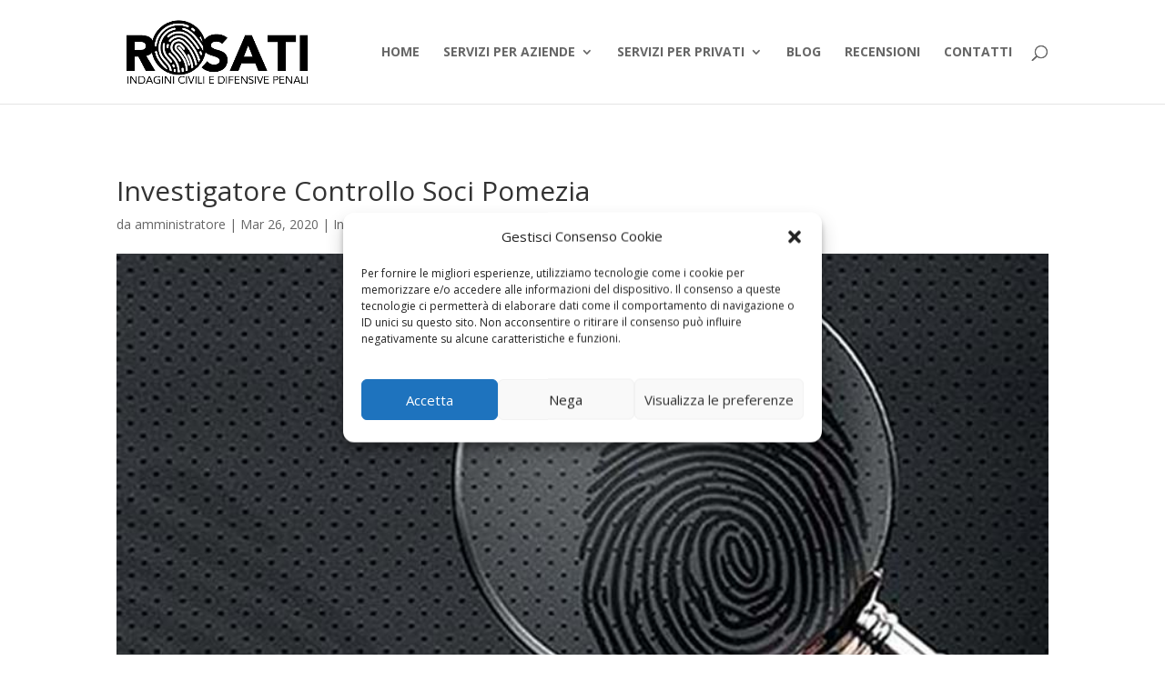

--- FILE ---
content_type: text/html; charset=utf-8
request_url: https://www.google.com/recaptcha/api2/anchor?ar=1&k=6Lf7ceQUAAAAAF8pq0fk8osjtCr9AAGw83Y_U7Ep&co=aHR0cHM6Ly93d3cucm9zYXRpaW52ZXN0aWdhemlvbmkuaXQ6NDQz&hl=it&v=PoyoqOPhxBO7pBk68S4YbpHZ&theme=light&size=normal&anchor-ms=20000&execute-ms=30000&cb=83l9dwsug9s
body_size: 50628
content:
<!DOCTYPE HTML><html dir="ltr" lang="it"><head><meta http-equiv="Content-Type" content="text/html; charset=UTF-8">
<meta http-equiv="X-UA-Compatible" content="IE=edge">
<title>reCAPTCHA</title>
<style type="text/css">
/* cyrillic-ext */
@font-face {
  font-family: 'Roboto';
  font-style: normal;
  font-weight: 400;
  font-stretch: 100%;
  src: url(//fonts.gstatic.com/s/roboto/v48/KFO7CnqEu92Fr1ME7kSn66aGLdTylUAMa3GUBHMdazTgWw.woff2) format('woff2');
  unicode-range: U+0460-052F, U+1C80-1C8A, U+20B4, U+2DE0-2DFF, U+A640-A69F, U+FE2E-FE2F;
}
/* cyrillic */
@font-face {
  font-family: 'Roboto';
  font-style: normal;
  font-weight: 400;
  font-stretch: 100%;
  src: url(//fonts.gstatic.com/s/roboto/v48/KFO7CnqEu92Fr1ME7kSn66aGLdTylUAMa3iUBHMdazTgWw.woff2) format('woff2');
  unicode-range: U+0301, U+0400-045F, U+0490-0491, U+04B0-04B1, U+2116;
}
/* greek-ext */
@font-face {
  font-family: 'Roboto';
  font-style: normal;
  font-weight: 400;
  font-stretch: 100%;
  src: url(//fonts.gstatic.com/s/roboto/v48/KFO7CnqEu92Fr1ME7kSn66aGLdTylUAMa3CUBHMdazTgWw.woff2) format('woff2');
  unicode-range: U+1F00-1FFF;
}
/* greek */
@font-face {
  font-family: 'Roboto';
  font-style: normal;
  font-weight: 400;
  font-stretch: 100%;
  src: url(//fonts.gstatic.com/s/roboto/v48/KFO7CnqEu92Fr1ME7kSn66aGLdTylUAMa3-UBHMdazTgWw.woff2) format('woff2');
  unicode-range: U+0370-0377, U+037A-037F, U+0384-038A, U+038C, U+038E-03A1, U+03A3-03FF;
}
/* math */
@font-face {
  font-family: 'Roboto';
  font-style: normal;
  font-weight: 400;
  font-stretch: 100%;
  src: url(//fonts.gstatic.com/s/roboto/v48/KFO7CnqEu92Fr1ME7kSn66aGLdTylUAMawCUBHMdazTgWw.woff2) format('woff2');
  unicode-range: U+0302-0303, U+0305, U+0307-0308, U+0310, U+0312, U+0315, U+031A, U+0326-0327, U+032C, U+032F-0330, U+0332-0333, U+0338, U+033A, U+0346, U+034D, U+0391-03A1, U+03A3-03A9, U+03B1-03C9, U+03D1, U+03D5-03D6, U+03F0-03F1, U+03F4-03F5, U+2016-2017, U+2034-2038, U+203C, U+2040, U+2043, U+2047, U+2050, U+2057, U+205F, U+2070-2071, U+2074-208E, U+2090-209C, U+20D0-20DC, U+20E1, U+20E5-20EF, U+2100-2112, U+2114-2115, U+2117-2121, U+2123-214F, U+2190, U+2192, U+2194-21AE, U+21B0-21E5, U+21F1-21F2, U+21F4-2211, U+2213-2214, U+2216-22FF, U+2308-230B, U+2310, U+2319, U+231C-2321, U+2336-237A, U+237C, U+2395, U+239B-23B7, U+23D0, U+23DC-23E1, U+2474-2475, U+25AF, U+25B3, U+25B7, U+25BD, U+25C1, U+25CA, U+25CC, U+25FB, U+266D-266F, U+27C0-27FF, U+2900-2AFF, U+2B0E-2B11, U+2B30-2B4C, U+2BFE, U+3030, U+FF5B, U+FF5D, U+1D400-1D7FF, U+1EE00-1EEFF;
}
/* symbols */
@font-face {
  font-family: 'Roboto';
  font-style: normal;
  font-weight: 400;
  font-stretch: 100%;
  src: url(//fonts.gstatic.com/s/roboto/v48/KFO7CnqEu92Fr1ME7kSn66aGLdTylUAMaxKUBHMdazTgWw.woff2) format('woff2');
  unicode-range: U+0001-000C, U+000E-001F, U+007F-009F, U+20DD-20E0, U+20E2-20E4, U+2150-218F, U+2190, U+2192, U+2194-2199, U+21AF, U+21E6-21F0, U+21F3, U+2218-2219, U+2299, U+22C4-22C6, U+2300-243F, U+2440-244A, U+2460-24FF, U+25A0-27BF, U+2800-28FF, U+2921-2922, U+2981, U+29BF, U+29EB, U+2B00-2BFF, U+4DC0-4DFF, U+FFF9-FFFB, U+10140-1018E, U+10190-1019C, U+101A0, U+101D0-101FD, U+102E0-102FB, U+10E60-10E7E, U+1D2C0-1D2D3, U+1D2E0-1D37F, U+1F000-1F0FF, U+1F100-1F1AD, U+1F1E6-1F1FF, U+1F30D-1F30F, U+1F315, U+1F31C, U+1F31E, U+1F320-1F32C, U+1F336, U+1F378, U+1F37D, U+1F382, U+1F393-1F39F, U+1F3A7-1F3A8, U+1F3AC-1F3AF, U+1F3C2, U+1F3C4-1F3C6, U+1F3CA-1F3CE, U+1F3D4-1F3E0, U+1F3ED, U+1F3F1-1F3F3, U+1F3F5-1F3F7, U+1F408, U+1F415, U+1F41F, U+1F426, U+1F43F, U+1F441-1F442, U+1F444, U+1F446-1F449, U+1F44C-1F44E, U+1F453, U+1F46A, U+1F47D, U+1F4A3, U+1F4B0, U+1F4B3, U+1F4B9, U+1F4BB, U+1F4BF, U+1F4C8-1F4CB, U+1F4D6, U+1F4DA, U+1F4DF, U+1F4E3-1F4E6, U+1F4EA-1F4ED, U+1F4F7, U+1F4F9-1F4FB, U+1F4FD-1F4FE, U+1F503, U+1F507-1F50B, U+1F50D, U+1F512-1F513, U+1F53E-1F54A, U+1F54F-1F5FA, U+1F610, U+1F650-1F67F, U+1F687, U+1F68D, U+1F691, U+1F694, U+1F698, U+1F6AD, U+1F6B2, U+1F6B9-1F6BA, U+1F6BC, U+1F6C6-1F6CF, U+1F6D3-1F6D7, U+1F6E0-1F6EA, U+1F6F0-1F6F3, U+1F6F7-1F6FC, U+1F700-1F7FF, U+1F800-1F80B, U+1F810-1F847, U+1F850-1F859, U+1F860-1F887, U+1F890-1F8AD, U+1F8B0-1F8BB, U+1F8C0-1F8C1, U+1F900-1F90B, U+1F93B, U+1F946, U+1F984, U+1F996, U+1F9E9, U+1FA00-1FA6F, U+1FA70-1FA7C, U+1FA80-1FA89, U+1FA8F-1FAC6, U+1FACE-1FADC, U+1FADF-1FAE9, U+1FAF0-1FAF8, U+1FB00-1FBFF;
}
/* vietnamese */
@font-face {
  font-family: 'Roboto';
  font-style: normal;
  font-weight: 400;
  font-stretch: 100%;
  src: url(//fonts.gstatic.com/s/roboto/v48/KFO7CnqEu92Fr1ME7kSn66aGLdTylUAMa3OUBHMdazTgWw.woff2) format('woff2');
  unicode-range: U+0102-0103, U+0110-0111, U+0128-0129, U+0168-0169, U+01A0-01A1, U+01AF-01B0, U+0300-0301, U+0303-0304, U+0308-0309, U+0323, U+0329, U+1EA0-1EF9, U+20AB;
}
/* latin-ext */
@font-face {
  font-family: 'Roboto';
  font-style: normal;
  font-weight: 400;
  font-stretch: 100%;
  src: url(//fonts.gstatic.com/s/roboto/v48/KFO7CnqEu92Fr1ME7kSn66aGLdTylUAMa3KUBHMdazTgWw.woff2) format('woff2');
  unicode-range: U+0100-02BA, U+02BD-02C5, U+02C7-02CC, U+02CE-02D7, U+02DD-02FF, U+0304, U+0308, U+0329, U+1D00-1DBF, U+1E00-1E9F, U+1EF2-1EFF, U+2020, U+20A0-20AB, U+20AD-20C0, U+2113, U+2C60-2C7F, U+A720-A7FF;
}
/* latin */
@font-face {
  font-family: 'Roboto';
  font-style: normal;
  font-weight: 400;
  font-stretch: 100%;
  src: url(//fonts.gstatic.com/s/roboto/v48/KFO7CnqEu92Fr1ME7kSn66aGLdTylUAMa3yUBHMdazQ.woff2) format('woff2');
  unicode-range: U+0000-00FF, U+0131, U+0152-0153, U+02BB-02BC, U+02C6, U+02DA, U+02DC, U+0304, U+0308, U+0329, U+2000-206F, U+20AC, U+2122, U+2191, U+2193, U+2212, U+2215, U+FEFF, U+FFFD;
}
/* cyrillic-ext */
@font-face {
  font-family: 'Roboto';
  font-style: normal;
  font-weight: 500;
  font-stretch: 100%;
  src: url(//fonts.gstatic.com/s/roboto/v48/KFO7CnqEu92Fr1ME7kSn66aGLdTylUAMa3GUBHMdazTgWw.woff2) format('woff2');
  unicode-range: U+0460-052F, U+1C80-1C8A, U+20B4, U+2DE0-2DFF, U+A640-A69F, U+FE2E-FE2F;
}
/* cyrillic */
@font-face {
  font-family: 'Roboto';
  font-style: normal;
  font-weight: 500;
  font-stretch: 100%;
  src: url(//fonts.gstatic.com/s/roboto/v48/KFO7CnqEu92Fr1ME7kSn66aGLdTylUAMa3iUBHMdazTgWw.woff2) format('woff2');
  unicode-range: U+0301, U+0400-045F, U+0490-0491, U+04B0-04B1, U+2116;
}
/* greek-ext */
@font-face {
  font-family: 'Roboto';
  font-style: normal;
  font-weight: 500;
  font-stretch: 100%;
  src: url(//fonts.gstatic.com/s/roboto/v48/KFO7CnqEu92Fr1ME7kSn66aGLdTylUAMa3CUBHMdazTgWw.woff2) format('woff2');
  unicode-range: U+1F00-1FFF;
}
/* greek */
@font-face {
  font-family: 'Roboto';
  font-style: normal;
  font-weight: 500;
  font-stretch: 100%;
  src: url(//fonts.gstatic.com/s/roboto/v48/KFO7CnqEu92Fr1ME7kSn66aGLdTylUAMa3-UBHMdazTgWw.woff2) format('woff2');
  unicode-range: U+0370-0377, U+037A-037F, U+0384-038A, U+038C, U+038E-03A1, U+03A3-03FF;
}
/* math */
@font-face {
  font-family: 'Roboto';
  font-style: normal;
  font-weight: 500;
  font-stretch: 100%;
  src: url(//fonts.gstatic.com/s/roboto/v48/KFO7CnqEu92Fr1ME7kSn66aGLdTylUAMawCUBHMdazTgWw.woff2) format('woff2');
  unicode-range: U+0302-0303, U+0305, U+0307-0308, U+0310, U+0312, U+0315, U+031A, U+0326-0327, U+032C, U+032F-0330, U+0332-0333, U+0338, U+033A, U+0346, U+034D, U+0391-03A1, U+03A3-03A9, U+03B1-03C9, U+03D1, U+03D5-03D6, U+03F0-03F1, U+03F4-03F5, U+2016-2017, U+2034-2038, U+203C, U+2040, U+2043, U+2047, U+2050, U+2057, U+205F, U+2070-2071, U+2074-208E, U+2090-209C, U+20D0-20DC, U+20E1, U+20E5-20EF, U+2100-2112, U+2114-2115, U+2117-2121, U+2123-214F, U+2190, U+2192, U+2194-21AE, U+21B0-21E5, U+21F1-21F2, U+21F4-2211, U+2213-2214, U+2216-22FF, U+2308-230B, U+2310, U+2319, U+231C-2321, U+2336-237A, U+237C, U+2395, U+239B-23B7, U+23D0, U+23DC-23E1, U+2474-2475, U+25AF, U+25B3, U+25B7, U+25BD, U+25C1, U+25CA, U+25CC, U+25FB, U+266D-266F, U+27C0-27FF, U+2900-2AFF, U+2B0E-2B11, U+2B30-2B4C, U+2BFE, U+3030, U+FF5B, U+FF5D, U+1D400-1D7FF, U+1EE00-1EEFF;
}
/* symbols */
@font-face {
  font-family: 'Roboto';
  font-style: normal;
  font-weight: 500;
  font-stretch: 100%;
  src: url(//fonts.gstatic.com/s/roboto/v48/KFO7CnqEu92Fr1ME7kSn66aGLdTylUAMaxKUBHMdazTgWw.woff2) format('woff2');
  unicode-range: U+0001-000C, U+000E-001F, U+007F-009F, U+20DD-20E0, U+20E2-20E4, U+2150-218F, U+2190, U+2192, U+2194-2199, U+21AF, U+21E6-21F0, U+21F3, U+2218-2219, U+2299, U+22C4-22C6, U+2300-243F, U+2440-244A, U+2460-24FF, U+25A0-27BF, U+2800-28FF, U+2921-2922, U+2981, U+29BF, U+29EB, U+2B00-2BFF, U+4DC0-4DFF, U+FFF9-FFFB, U+10140-1018E, U+10190-1019C, U+101A0, U+101D0-101FD, U+102E0-102FB, U+10E60-10E7E, U+1D2C0-1D2D3, U+1D2E0-1D37F, U+1F000-1F0FF, U+1F100-1F1AD, U+1F1E6-1F1FF, U+1F30D-1F30F, U+1F315, U+1F31C, U+1F31E, U+1F320-1F32C, U+1F336, U+1F378, U+1F37D, U+1F382, U+1F393-1F39F, U+1F3A7-1F3A8, U+1F3AC-1F3AF, U+1F3C2, U+1F3C4-1F3C6, U+1F3CA-1F3CE, U+1F3D4-1F3E0, U+1F3ED, U+1F3F1-1F3F3, U+1F3F5-1F3F7, U+1F408, U+1F415, U+1F41F, U+1F426, U+1F43F, U+1F441-1F442, U+1F444, U+1F446-1F449, U+1F44C-1F44E, U+1F453, U+1F46A, U+1F47D, U+1F4A3, U+1F4B0, U+1F4B3, U+1F4B9, U+1F4BB, U+1F4BF, U+1F4C8-1F4CB, U+1F4D6, U+1F4DA, U+1F4DF, U+1F4E3-1F4E6, U+1F4EA-1F4ED, U+1F4F7, U+1F4F9-1F4FB, U+1F4FD-1F4FE, U+1F503, U+1F507-1F50B, U+1F50D, U+1F512-1F513, U+1F53E-1F54A, U+1F54F-1F5FA, U+1F610, U+1F650-1F67F, U+1F687, U+1F68D, U+1F691, U+1F694, U+1F698, U+1F6AD, U+1F6B2, U+1F6B9-1F6BA, U+1F6BC, U+1F6C6-1F6CF, U+1F6D3-1F6D7, U+1F6E0-1F6EA, U+1F6F0-1F6F3, U+1F6F7-1F6FC, U+1F700-1F7FF, U+1F800-1F80B, U+1F810-1F847, U+1F850-1F859, U+1F860-1F887, U+1F890-1F8AD, U+1F8B0-1F8BB, U+1F8C0-1F8C1, U+1F900-1F90B, U+1F93B, U+1F946, U+1F984, U+1F996, U+1F9E9, U+1FA00-1FA6F, U+1FA70-1FA7C, U+1FA80-1FA89, U+1FA8F-1FAC6, U+1FACE-1FADC, U+1FADF-1FAE9, U+1FAF0-1FAF8, U+1FB00-1FBFF;
}
/* vietnamese */
@font-face {
  font-family: 'Roboto';
  font-style: normal;
  font-weight: 500;
  font-stretch: 100%;
  src: url(//fonts.gstatic.com/s/roboto/v48/KFO7CnqEu92Fr1ME7kSn66aGLdTylUAMa3OUBHMdazTgWw.woff2) format('woff2');
  unicode-range: U+0102-0103, U+0110-0111, U+0128-0129, U+0168-0169, U+01A0-01A1, U+01AF-01B0, U+0300-0301, U+0303-0304, U+0308-0309, U+0323, U+0329, U+1EA0-1EF9, U+20AB;
}
/* latin-ext */
@font-face {
  font-family: 'Roboto';
  font-style: normal;
  font-weight: 500;
  font-stretch: 100%;
  src: url(//fonts.gstatic.com/s/roboto/v48/KFO7CnqEu92Fr1ME7kSn66aGLdTylUAMa3KUBHMdazTgWw.woff2) format('woff2');
  unicode-range: U+0100-02BA, U+02BD-02C5, U+02C7-02CC, U+02CE-02D7, U+02DD-02FF, U+0304, U+0308, U+0329, U+1D00-1DBF, U+1E00-1E9F, U+1EF2-1EFF, U+2020, U+20A0-20AB, U+20AD-20C0, U+2113, U+2C60-2C7F, U+A720-A7FF;
}
/* latin */
@font-face {
  font-family: 'Roboto';
  font-style: normal;
  font-weight: 500;
  font-stretch: 100%;
  src: url(//fonts.gstatic.com/s/roboto/v48/KFO7CnqEu92Fr1ME7kSn66aGLdTylUAMa3yUBHMdazQ.woff2) format('woff2');
  unicode-range: U+0000-00FF, U+0131, U+0152-0153, U+02BB-02BC, U+02C6, U+02DA, U+02DC, U+0304, U+0308, U+0329, U+2000-206F, U+20AC, U+2122, U+2191, U+2193, U+2212, U+2215, U+FEFF, U+FFFD;
}
/* cyrillic-ext */
@font-face {
  font-family: 'Roboto';
  font-style: normal;
  font-weight: 900;
  font-stretch: 100%;
  src: url(//fonts.gstatic.com/s/roboto/v48/KFO7CnqEu92Fr1ME7kSn66aGLdTylUAMa3GUBHMdazTgWw.woff2) format('woff2');
  unicode-range: U+0460-052F, U+1C80-1C8A, U+20B4, U+2DE0-2DFF, U+A640-A69F, U+FE2E-FE2F;
}
/* cyrillic */
@font-face {
  font-family: 'Roboto';
  font-style: normal;
  font-weight: 900;
  font-stretch: 100%;
  src: url(//fonts.gstatic.com/s/roboto/v48/KFO7CnqEu92Fr1ME7kSn66aGLdTylUAMa3iUBHMdazTgWw.woff2) format('woff2');
  unicode-range: U+0301, U+0400-045F, U+0490-0491, U+04B0-04B1, U+2116;
}
/* greek-ext */
@font-face {
  font-family: 'Roboto';
  font-style: normal;
  font-weight: 900;
  font-stretch: 100%;
  src: url(//fonts.gstatic.com/s/roboto/v48/KFO7CnqEu92Fr1ME7kSn66aGLdTylUAMa3CUBHMdazTgWw.woff2) format('woff2');
  unicode-range: U+1F00-1FFF;
}
/* greek */
@font-face {
  font-family: 'Roboto';
  font-style: normal;
  font-weight: 900;
  font-stretch: 100%;
  src: url(//fonts.gstatic.com/s/roboto/v48/KFO7CnqEu92Fr1ME7kSn66aGLdTylUAMa3-UBHMdazTgWw.woff2) format('woff2');
  unicode-range: U+0370-0377, U+037A-037F, U+0384-038A, U+038C, U+038E-03A1, U+03A3-03FF;
}
/* math */
@font-face {
  font-family: 'Roboto';
  font-style: normal;
  font-weight: 900;
  font-stretch: 100%;
  src: url(//fonts.gstatic.com/s/roboto/v48/KFO7CnqEu92Fr1ME7kSn66aGLdTylUAMawCUBHMdazTgWw.woff2) format('woff2');
  unicode-range: U+0302-0303, U+0305, U+0307-0308, U+0310, U+0312, U+0315, U+031A, U+0326-0327, U+032C, U+032F-0330, U+0332-0333, U+0338, U+033A, U+0346, U+034D, U+0391-03A1, U+03A3-03A9, U+03B1-03C9, U+03D1, U+03D5-03D6, U+03F0-03F1, U+03F4-03F5, U+2016-2017, U+2034-2038, U+203C, U+2040, U+2043, U+2047, U+2050, U+2057, U+205F, U+2070-2071, U+2074-208E, U+2090-209C, U+20D0-20DC, U+20E1, U+20E5-20EF, U+2100-2112, U+2114-2115, U+2117-2121, U+2123-214F, U+2190, U+2192, U+2194-21AE, U+21B0-21E5, U+21F1-21F2, U+21F4-2211, U+2213-2214, U+2216-22FF, U+2308-230B, U+2310, U+2319, U+231C-2321, U+2336-237A, U+237C, U+2395, U+239B-23B7, U+23D0, U+23DC-23E1, U+2474-2475, U+25AF, U+25B3, U+25B7, U+25BD, U+25C1, U+25CA, U+25CC, U+25FB, U+266D-266F, U+27C0-27FF, U+2900-2AFF, U+2B0E-2B11, U+2B30-2B4C, U+2BFE, U+3030, U+FF5B, U+FF5D, U+1D400-1D7FF, U+1EE00-1EEFF;
}
/* symbols */
@font-face {
  font-family: 'Roboto';
  font-style: normal;
  font-weight: 900;
  font-stretch: 100%;
  src: url(//fonts.gstatic.com/s/roboto/v48/KFO7CnqEu92Fr1ME7kSn66aGLdTylUAMaxKUBHMdazTgWw.woff2) format('woff2');
  unicode-range: U+0001-000C, U+000E-001F, U+007F-009F, U+20DD-20E0, U+20E2-20E4, U+2150-218F, U+2190, U+2192, U+2194-2199, U+21AF, U+21E6-21F0, U+21F3, U+2218-2219, U+2299, U+22C4-22C6, U+2300-243F, U+2440-244A, U+2460-24FF, U+25A0-27BF, U+2800-28FF, U+2921-2922, U+2981, U+29BF, U+29EB, U+2B00-2BFF, U+4DC0-4DFF, U+FFF9-FFFB, U+10140-1018E, U+10190-1019C, U+101A0, U+101D0-101FD, U+102E0-102FB, U+10E60-10E7E, U+1D2C0-1D2D3, U+1D2E0-1D37F, U+1F000-1F0FF, U+1F100-1F1AD, U+1F1E6-1F1FF, U+1F30D-1F30F, U+1F315, U+1F31C, U+1F31E, U+1F320-1F32C, U+1F336, U+1F378, U+1F37D, U+1F382, U+1F393-1F39F, U+1F3A7-1F3A8, U+1F3AC-1F3AF, U+1F3C2, U+1F3C4-1F3C6, U+1F3CA-1F3CE, U+1F3D4-1F3E0, U+1F3ED, U+1F3F1-1F3F3, U+1F3F5-1F3F7, U+1F408, U+1F415, U+1F41F, U+1F426, U+1F43F, U+1F441-1F442, U+1F444, U+1F446-1F449, U+1F44C-1F44E, U+1F453, U+1F46A, U+1F47D, U+1F4A3, U+1F4B0, U+1F4B3, U+1F4B9, U+1F4BB, U+1F4BF, U+1F4C8-1F4CB, U+1F4D6, U+1F4DA, U+1F4DF, U+1F4E3-1F4E6, U+1F4EA-1F4ED, U+1F4F7, U+1F4F9-1F4FB, U+1F4FD-1F4FE, U+1F503, U+1F507-1F50B, U+1F50D, U+1F512-1F513, U+1F53E-1F54A, U+1F54F-1F5FA, U+1F610, U+1F650-1F67F, U+1F687, U+1F68D, U+1F691, U+1F694, U+1F698, U+1F6AD, U+1F6B2, U+1F6B9-1F6BA, U+1F6BC, U+1F6C6-1F6CF, U+1F6D3-1F6D7, U+1F6E0-1F6EA, U+1F6F0-1F6F3, U+1F6F7-1F6FC, U+1F700-1F7FF, U+1F800-1F80B, U+1F810-1F847, U+1F850-1F859, U+1F860-1F887, U+1F890-1F8AD, U+1F8B0-1F8BB, U+1F8C0-1F8C1, U+1F900-1F90B, U+1F93B, U+1F946, U+1F984, U+1F996, U+1F9E9, U+1FA00-1FA6F, U+1FA70-1FA7C, U+1FA80-1FA89, U+1FA8F-1FAC6, U+1FACE-1FADC, U+1FADF-1FAE9, U+1FAF0-1FAF8, U+1FB00-1FBFF;
}
/* vietnamese */
@font-face {
  font-family: 'Roboto';
  font-style: normal;
  font-weight: 900;
  font-stretch: 100%;
  src: url(//fonts.gstatic.com/s/roboto/v48/KFO7CnqEu92Fr1ME7kSn66aGLdTylUAMa3OUBHMdazTgWw.woff2) format('woff2');
  unicode-range: U+0102-0103, U+0110-0111, U+0128-0129, U+0168-0169, U+01A0-01A1, U+01AF-01B0, U+0300-0301, U+0303-0304, U+0308-0309, U+0323, U+0329, U+1EA0-1EF9, U+20AB;
}
/* latin-ext */
@font-face {
  font-family: 'Roboto';
  font-style: normal;
  font-weight: 900;
  font-stretch: 100%;
  src: url(//fonts.gstatic.com/s/roboto/v48/KFO7CnqEu92Fr1ME7kSn66aGLdTylUAMa3KUBHMdazTgWw.woff2) format('woff2');
  unicode-range: U+0100-02BA, U+02BD-02C5, U+02C7-02CC, U+02CE-02D7, U+02DD-02FF, U+0304, U+0308, U+0329, U+1D00-1DBF, U+1E00-1E9F, U+1EF2-1EFF, U+2020, U+20A0-20AB, U+20AD-20C0, U+2113, U+2C60-2C7F, U+A720-A7FF;
}
/* latin */
@font-face {
  font-family: 'Roboto';
  font-style: normal;
  font-weight: 900;
  font-stretch: 100%;
  src: url(//fonts.gstatic.com/s/roboto/v48/KFO7CnqEu92Fr1ME7kSn66aGLdTylUAMa3yUBHMdazQ.woff2) format('woff2');
  unicode-range: U+0000-00FF, U+0131, U+0152-0153, U+02BB-02BC, U+02C6, U+02DA, U+02DC, U+0304, U+0308, U+0329, U+2000-206F, U+20AC, U+2122, U+2191, U+2193, U+2212, U+2215, U+FEFF, U+FFFD;
}

</style>
<link rel="stylesheet" type="text/css" href="https://www.gstatic.com/recaptcha/releases/PoyoqOPhxBO7pBk68S4YbpHZ/styles__ltr.css">
<script nonce="kRMnK4BhHFK4y4yovGS0cw" type="text/javascript">window['__recaptcha_api'] = 'https://www.google.com/recaptcha/api2/';</script>
<script type="text/javascript" src="https://www.gstatic.com/recaptcha/releases/PoyoqOPhxBO7pBk68S4YbpHZ/recaptcha__it.js" nonce="kRMnK4BhHFK4y4yovGS0cw">
      
    </script></head>
<body><div id="rc-anchor-alert" class="rc-anchor-alert"></div>
<input type="hidden" id="recaptcha-token" value="[base64]">
<script type="text/javascript" nonce="kRMnK4BhHFK4y4yovGS0cw">
      recaptcha.anchor.Main.init("[\x22ainput\x22,[\x22bgdata\x22,\x22\x22,\[base64]/[base64]/MjU1Ong/[base64]/[base64]/[base64]/[base64]/[base64]/[base64]/[base64]/[base64]/[base64]/[base64]/[base64]/[base64]/[base64]/[base64]/[base64]\\u003d\x22,\[base64]\\u003d\\u003d\x22,\x22e8K5esOvZ8KHTMOUBQZqJsOYbcOVRE5kw6jCigHCiGnCiAbCsVDDkWlmw6YkBcOCUHEvwp/[base64]/CsU7DkmvDgcOtWRQbVsKJw4Vjw67DslPDuMOAE8Kiah7Dpn7Ds8KCI8OMEVkRw6gjWsOVwp4LMcOlCAEbwpvCncOwwpBDwqYZUX7DrncYwrrDjsKgwoTDpsKNwp5nADPCjcKCN34xwqnDkMKWOxsIIcONwpHCnhrDtcO/RGQiwqfCosKpZsOsb1TCp8O3w4rDj8Kaw4HDjXFYw5NQRTF5w651d2MfGFjDocOAD0bChGHClWzDpMOuOGzCscKLLxPCsFrCplpyCcOxworCn0XDp3UVNETDi03DnsKRwpgTL1ItRsOkTsKswqXCkMOOAibDrwPDvMOGHMOdwrXDuMKyQ0/DvVXDuyRYwonDusOXMMObZBFMVlnCmsKKEcOaDsKzJnvCisK9AMKtYBvDnzjDjMOLNsKhwo1fwqDCuMOVw4DDshwuP2nDvUwnwq3CusKZRcKnwoTDlizCpcKOwpPDp8K5KUjCpcOWLHotw4k5NkbCo8OHw5/DgcOLOX5Vw7wrw67DuUFew7ogakrCsDJ5w4/Dv0HDghHDi8K4XjHDicOPwrjDnsKiw4Y2TxUjw7ELHMOac8OUPmrCpMKzwpDCuMO6MMOvwpE5DcO3wrnCu8K6w41UFcKEZMKZTRXCqMOJwqEuwq5NwpvDj2DClMOcw6PCrBjDocKjwqHDgMKBMsOMT0pCw4zCqQ4oeMKOwo/Dh8K9w5DCssKJcsKFw4HDlsKcM8O7wrjDkcKTwqPDo009G0cnw5XCohPCtHoww6Y0NShXwow/dsOTwoIvwpHDhsKsNcK4FUJGe3PCh8OAMQ9kRMK0wqgSJcOOw43DtHQlfcKAE8ONw7bDqgjDvMOlwolnJcOfw7vDkyRxwqnCnMOAw6IRKw5lUcO0W1/Ct34KwoEDw4TCiHLCoSnDisO9w64lwpvDq0/CosK4w4fCvQrDrsKzSMOew6QjeljChMK7aBQAwrNCw6XCqcO0w4TDkcOdZsKZwrV3PhnDrsOWC8KBScOfe8OQwovCsgfCr8Kxw4LDp3JOHREhw5dmWSzCpsKAD1JBMF9jw4Byw5rCtMOWBCvCusOeOSDDgcOyw6DCqF3CgMKoZMK7WsKowqdswpo1w5/Dvx/ConvCocKiw6drfFVpM8KvwoLDgFLDrMK8HD3DgGsuwpbCgcO9wpYQwrTCksOTwq/DhijDiHofe3/CgT0jEcKHbMOdw6MYacKkVsOjLXo7w73CkcOEfh/CvsKCwqAvdVvDp8Ogw75pwpUjI8OvHcKcLzbCl11EGcKfw6XDrgNiXsOIJsOgw6A9QsOzwrAwMm4Bwo0gAGjClcOaw4RPWSLDhn9CNArDqTwFEsOSwoDDp1UQw63Do8Kiw6UmCcKIw4jDg8OERMOZw5HDphHCijgydsK/wpsFw5hxHMKVwp8pcsKaw4XCklxVGGvCtAQdUF9Ow4jCilPCpsOuw6XDlXpvDcK3eV/CgHPDrCTDpCvDhSfDr8KMw7jDojx7w503fsOpwrnCjEXCq8OlK8Ohw4zDtwANNnLDscOwwp3DpmE2HWvDscKqV8Kew6MwwoXCtcKiGWPCv1bDiCvCu8KewpfDk2dDTsOhI8OoL8K1wqllwrLCn0/Dm8OKw70cKcKXPsKdc8Kbd8KHw6QNw6FUwpwqecOawo/Ds8OWw4lawqLDkMOAw6R+wo87wrx/[base64]/ChEAGP8OLw74+FxsRU38daF8tHsOww59caSXCs1vCry0cBiHCsMO9w4VvYHJuwpElT0ddASZ+wqZaw7YTwpUUwrPDpg7ClRHDqBvCoRLCr0pqCG4DV1nDoDEmEsOtw4/[base64]/[base64]/Dok/DjDo+wopKw5fCvx0KwqPCmcOQw57Di0kQBTV1XcOGW8K0WsOueMKTUzl0wqVqwpQbwrx5M3nDvj4GAcKjBcKdw68ywonCssKIV1fCn2Fyw5k/wrrCtU9ewqFHwqpfHBjDilRZC18Ww7zDnMObCMKPIUjDk8O7wrU6w7TDisKXcsKFwr5/wqURG2g6wrB9LFHCmw3CsA7DslLDh2bDv0o/w5LCnhPDjsOcw5zCoi7CjcOTTAouwqUqw6N7wpnDqsOUCjdhw4Fqw54DKcOLBsOOXsOsWVhgVsK7ESvDksOLc8O1dlt5wrrDncOVw6PDm8KKJEk6w7QDMBbDjkXDrcOSUMOpwoTDu2jDlMKSw5slwqA9woUVwrFiw7XDlipyw4AXWS10woLDjMK/w73CvsKDwrvDnMKHw4c9bE4ZZcK3w5s8aHJUEgxaKwDDu8Kswog/BcK7w5xtUMKZWEHCnB/Ds8KzwpPDknA8w4vCgSJ3HMOIw7fDilwiFcKfQ3LDrMKgw6DDqcK8M8OyesOBw4TCshrDrgVDGDPDj8KTB8Kowq7Cm0LDkcKxw49Fw6bCvkvCoUjDpsO+f8OCw40Le8ORw7DDscOXw44Dwq/[base64]/OsK7w6gCw5/CucOjwrhiesO7QA7DncOIwowZE8Kfw7DCocOVTsKXwqRQw7ZSw6pJwpTDgsKNw44hw5DDm2fDqR55w7HDpU3Dqw1iVU3Cp3zDi8ONwo/CnF3CucKFw4LCi17Cj8OnWsOBw7/[base64]/eS7DmsO6wpVaw6plE8OYATHDohnCkTtyw6M/wovDk8KSw4vCkFA0CGFYW8OiGsK8JcOOw4LDtSJXwr3CrMO2dXETWcO6BMOswonDpcOXDxPDrsOcw7Q0w50ibyDDqcKoTTDCuShgw7/Cm8KIXcKfworCkWNEw53DhcK6FcKaJMOgwrF0D1nCk04XbUVuwqbCnxI/[base64]/DnMOIASnDk8Ozw7XDkMKoOjA7wqrDuFTCmnYCw6QhCMO3w64OwrlMcsKrwo7Cvi7CswVnwqXDs8KFOg7DtMOpwptxYMO0RzHCmBHDo8Klw6fChS/Dn8KpAzrDhTjDmU9BcsKSw5A9w60+w7gmwoRgw6knYmE0E19DfsKSw6PDlcK7YlfCv0PCtsO7w5gvwobCicK0I0XCv35aXMOGOsKYPzTDqT0cMMO1JC3CsErDsVEHwp5iYVXDqitfw7cyTALDtnHDicKpTRbCoHPDv2vCmMOQPUtQIWshwqEQwo4wwpNYaw5/[base64]/[base64]/CnsKFwqZvKsKuVcO3MTDCq8KFEn87wpRKKns9bHLCm8KjwpInbQ9/EcKqwrPCgVPDjsKLwr1+w49lwqnDi8KLGFg0WcO1Aj/CiArDtMOmw4ZYCH/[base64]/CgwzCvArDtsOtNcOmwqPDkkXDjGLDsmzCi3M9wr0US8Ohw6fDssO5w4AfwpzDvsOkaT1zw6VWYsOvZmADwocjwrnDgVtEQXXCoh/Cv8K6w4ZufsOewpwbwrgsw7bDgMOSFlVIwpfChWMIVcKIA8KkFsOVwrbCmGwoS8KUwoTDq8OUMkF6w5zDncO0w4B6MMOuwpDCr2ZGK33DjS7Dg8O/w60yw47DqsK/[base64]/Cn8Kiw7/DlAzDlsK5wpvCuAdwwqVmwotNwot1w6lZcMOfDBnDiHrCo8OWDi7CtcKVwoXCisOsMyFdw7jDlTpLQQ/[base64]/Cn0fDjQUVwosIw7zDj8K+Tnl3wpTDp8KRw5tlbHXDncOkDcOSe8KuF8Khw4AjAFgEw5AOw4fCglzCuMKhecKPwrbDpMOOwozDiw5YN2Zxw6EFO8OMw6RyFjfCqkbCpMOjw6jCosKgw7/CrMOkB2vDnsOhwpjCkmPDosOEXVbCo8K6wobDjkrCjA8Pwo8/wpLDrsOPHEtALlvCqcOdwqPCusKxUsOgZMKnKsKsYMKWF8OHCCfCuRZDHsKlwpvDscKVwqDChz8yOcKUwpbDu8O6RRUGwpDDn8KYHEbDoCtDDz/[base64]/CgEzDksKnwpTCkMKXZDhEwojCi8OQU8OLw63CiA3CoknDjsOOw5PDmMKCa1fDskXDhlXDpsKGQcOsWlsbYlMKw5TCpSd8wr3DusO0TMK3w4/DsUpiwrh2c8K+wopaPC9VPBPCoGbCvU5pBsOJwrdjQcOawqIqHADCtnZPw6DDosKUOsKtScKOJ8OHw4XCgMK/w4NiwptoTcO0aUDDr1Jqw6HDjRvDrQEiw54YTMOrwoA/wrTDm8Obw70ASUYbwp3Cl8OBY0LDk8KJXsKPw708w4A0HsOKA8OzJcKuw6QjQcOmE2rCq0IYYnYKw4DCoU5Zwr7Cu8Kca8KXVcOdw7TDp8OkF3/DiMKlIHMow4XDqcOUbsKFBSHCk8KKRyrDvMKXwpI7wpFcwoXDpsOQRUNKd8O9ZHfDp0tBOMOCFirCgsOVwqR+eW7CpUnDqCXCgBTDuG0owotQwpbCiHbDv1EcaMOVIAJnw4LDt8KVPFTDhW/Cj8OfwqMIwqU+wqlZYCrCsgLCosK7wrdwwocsRF8Gw7RBZ8K+TMKqPMKswoEzw7jDgwJjw7TDncKPGzvCn8O1wqdYw7vCisKTM8OmZmjCmyHDox/[base64]/[base64]/Cs8Kdw6ZxS8KCb8OQwpLCt8OewoI4DcKyC8OuYcOFw5kxdMOvMAAOGMKKMjrCjcOMw7deDcOJFwrDu8KFwqLDg8KMwpdmUQpeLg8LwqPCunt9w54Ff1nDngfDhcKHEMO1w5bDqShuTmnCgnXDoEXDj8OpT8Kqw5/DpTvCsRnDvsOMMFQRQsOgC8KgQVA/[base64]/Whw1wrU0w4rCmATDh8KzF08uD8OgERQJwr4pREUBUHsXdw5YHMKfS8KVWsOyPVrCoxLDkyhcwqI9CQMAwrHCq8KAw6nDjsOoYVfDtx5gwpx5w5kSXMKHUH/DvVEuTMOPBsKEw6zDo8KITkdiPMOda3V/w5DCuEowOn5MYEtOVUksbMOhdMKIwrQCGMOmN8OqRsKDA8OIEcOkHMKHFsOHwqoswqUXDMOew5hcDyMVGXpQZ8KafxNhFBFLwp3DkMOtw61gw5F+w6w0wol1HBZ+NVXDqcKbw4phGDnDmsO9C8O9w4XDjcOJGMKOcxjDlk/[base64]/[base64]/I8K2Z8OaM2fDj0oqM8OKwpbCsTfCvcOmfMOUI18NA3ASw4NHbi7Dr3xxw7bDrmTCu3lcFiHDqArDhsOdwp0bwoHDj8K/KsOLXBtHXMOOwpcXO1nDucKYFcKswr/CsSFKL8OGw5wwWsKww74reyFzwq9+w7/Dq1EfXcOqw7DDlsOwKMOqw5tNwoUuwoNvw7w4A3kKwoTCusOAfRHCry4HbsOfHMOSMMKGw7ZSVxzDjcKWw6fCuMKqw43CtxbCoTvCgy/DtmHDpDbCusOIw4/DgX3CmEdHNMKSwqXDoBfDsBjDgUFiw4w/wqDCu8KSw5PDhWVwDMOnw5jDp8KLQcOQwq/DnMKCw6XCiQJowpMUwoxhwqRswofCqW5dw7xyWFXDpMODSgPDuUvCpMO1AsOnw6Nmw74nEcORwprDl8OjCX3CvhEoPAfDjD56wpw4w5zDulU5RFzCjkV9IsKHSyZNw6RNVBorwrjDqsKCAUt+woVvwp1Aw4oFJsOPd8O7w5rCpMKpwpLCq8Oxw5V/woXCrCFKwqnCtAHDosKUAzfDlHXDrsOtEsOzAREjwpcvw45BNzLCniB/wqA8wrpwQFska8OFIcOOSMK7P8Oxw7hNw7DCqsOkXFrCtX4fwrInVMKpwpXDtwNHc1/CpgDDv0x3w7/[base64]/DjSQkcEYZwq1JA2HDpFPCmDtzWcOlw5stw6XCpG/DgUbCt2vDsVHDjy/Dk8KyCsKJeS1Dw70rE2tvw6opwr0WS8K3bSoEYgY9HAtUwpXCi2zDgR3CkMOdw70SwrYow6vCmMK+w4R1TMOrwr7DvMOsLiDCg3TDj8KYwqI+woxRw4N1KmjCsCp7w4ESNT/CvMOwAMOWZWHCvl5oY8OkwoklNjwaQcKAw63Cv3tswrvDs8KYwojDoMOJBFhQe8ODwrLCp8OUUDvClsOvw6rCmi/CrsOxwrnCmMO3wrJFOwHCvcKAWcOOUTLDusOZwpnClTorwpnDjg0ewoPCqBoBwobCsMO1wrNbw7kHwoDDtsKcY8OfwrjCqTB3wpVswoJ3w4HDscKBw74Zw6oxOcOgIX7CpF7DvsODw7EQw44lw4kLw7wqdyZ7A8K8GcKCw4Y6PlvCth/DssOjdlc9J8KLHW5Yw4Usw7rDj8Oiw4TCk8KkVMKyS8OWd1rDgcKvJcKMw7/[base64]/Cj8O8HCbDlwZMDHMdI17DrAAIbxYOXRMzUcKPNh3DtsOqc8Klwp7Du8KZVmMNcCPCq8Oue8KBw5XDgF7DglnCpsOiwprCnnxQJMKSw6TCqTnCljTDuMKJwrnCmcOCVUooG07DuQYOcBwHNcOtwp3DqEZTYhVYURjCs8KKTcOXe8KcGsKhPcOLwpVcKQbDocO/XgbDkcOPwpsENcOcwpQrwqnCnzRCwqrDlRYtMMK2LcKOJ8O8GQTClXjCpHhXw7LCvgrCk1woA2HDlMKvZ8KGW2zDkkE+asK5wrtzcR7CnTcIw41uw4zDnsKrw5coHkDCnwDDviA3woPCkRYYwrHCmEpIw57DjkF3wpHDnxUjwpBUw4Ecwr5Iw4hvw6tiCsK2wr/CvGnCt8OAYMOXJ8Kiw7/CrSloCh8LYMOAw6/CmMObX8OVwp9lw4NDLyoZwo/[base64]/w4PCnmBCwrnCjz5vRlvCv3jDmzYTw7diF8O1WTNtwpUGUEpIwqzCiwHDkMO7w51Oc8O6DMOGFMKCw6YkNsK1w7DDusKhScKDw63CvcOuP1DChsKow4A7P0jCoSrDqSsHE8OgenM7w7zCnk/DjMO2M0bDkFBhwpMTwqDCoMKLw4LCnMKTan/DsGvCusOTw7zChMOKRsKZw4gQwq3CuMKxEhEtZxxNVcKBwqPDmnLDpkLDt2cowqgKwpPCosO6IMKuAAvDklUoYsOpwoLDtUNsGU4gwo7CtRl6w5pXfmLDukHCkH8DfsKXw4/DmMKVw7c2H1zDiMOOwpjClMOXDcOcWsOucMK8w63Dt1vDv2XDrcOUPsK7GBLCmRJuH8O2wrQMEMOlw7Y9HMK2wpdxwp1WTMOjwq7Dp8KgYTkvwqfClsKvGy/DoFvCucO9DRDDrAliMl1Iw6HCn33DnynDtipTSlHDr27CgUJLRgMlw6zDjcOWPx3DokBNS05WbMOywo7DrlV/woAfw7s1w68OwrzCh8KxGBXDjcKRwqk8wrDDv20twqBJNE1TVm7Cr3nCnEU6w78aYcOWBjMGw47CncOywrHDiQ8PXcOZw5sJam0tw6LCmMKUwq/[base64]/CtcKYaDHCmsKiVcKww6NCwrtQWMKjwoLCqMO6wrDCiRTDi8KrwpHCjMK+WTzCsG4JKcOFwr3DqsOow4NMCQMhex3CuXpZwoPCkUQRw7jCnMOUw5bCisOuwpbDnW/DkMO2w63DpXPCrF3CjsKOCB9Zwrw9dmrCocK+w5LCm3HDv3bDksOJBQhLwoMXw58yQgAOcXEiVjxeLsKwGMOzVsKcwonCuh/CssOVw7FtNhNqAGzCmWp+w4fChsOCw4HClVpVwrHDsBJYw4vCowFzw6YRZMKbwrBOP8K3w6wCQD4fw5bDu2x/[base64]/AXvDi1jDrMKTG8KIwqHDsMO/wrHDoMODCT/CtcKOTCjCmMK1wqlFw5fDisKOw4FNF8Onw559wqcpw57DiWc3wrE0YsOuwq4zEMO5w63CscOaw5AUwqbDtsOLA8KCw5lcw77CiwcLfsKGw7Bswr7Cm2fCqTzCtBYSwqphSnfCk0fDuAcewozDj8OBbiZKw7BbMETCmsOow4/DgyHDvh7DgA3CmMOTwo13wqYcw5HCplnCjcKsQsOAw5kybi5Gw4tLw6NyDmIIU8KCw4YBwqrDpDZkwpXCtU3Cs2rCjlc9wpXCiMKyw5fCqC0yw5dAw4x8ScOYwo3CgsKBwpHCv8KtKmEBwr7CucK+fDnDkcK/w7YMw6PDhsKjw45IeHjDlsKPYAjCpcKKw69HdBBiwqxjFsOCw7PCn8O6OlwUwrQBa8O3wqdQMSdbw4taaVDDtcK4axPDk3cBW8OuwpnCpcOWw7jDoMO/w4Nyw5zDosK0w5Ziw77DuMKpwqLCpsO0HDAUw5rDisOdw4/DiXIdMRdewo/Dj8OSFlfDm2TDmMOUcXzCr8O/W8Kew6HDl8KPw5jCusK1wq1mw6sBwqxCw6rDlHjCu0nCsV/DncKXw5vDiQxdwoZoccKxAsKcGMOIwqTClcK7UMKUwrQoLmx3OcOgAMOMw7ccwqtAYcKYwogNaCd+w6xtHMKMwpszw73DhV5hMyfDk8K2w7LChMO8BDjCnsODwr0OwpIqw4xlP8ODTWdqKsOfSMKpBsObJhvCsWlhw5bDnkEUw5Vtwrgmw47CkWIdHsO5wrHDtVALw7/Cg3PCkMK5Hk7Dl8O8PGt+ZXpRA8KTwqDDtH7Cp8Ouw5TDv2bDpcK2SS/DkjZnwotaw51pwqrCq8KUw54qGcKyRhbDgSrCpBHCgxHDhkQ+w47DlsKRMRERw7c3bcOQwoomW8OKWkBbZMOsIcOxGsOyw4/ChjzDt090LMKpCwbCpMOdw4fDm2w7wrJZTcKlYMOvw4nCnAZywpfCuGlhw6/[base64]/OlzCn8K3wr0kFhw0woTDhFcrdMODWcKFwofClXnCucKdRcKowrPDuhIoPSfDhAPDiMK4wp9kworCssOcwoTCqDLDo8KSw7nCmEl0wo3CplbDr8KjHFQjKTnCjMOZWhrCq8OSw6Mvw5XCiWEEw41Qw7vCkxLCjMO7w6LCtsO4J8OLA8KzB8OcCMKAw4pXUMOTw5/Dm3ZjaMOHM8KmPMONLMOvHATCo8KgwqAZRlzCoSHDisOpw6/ChCYQw6dyw5rDnQDDkCVQwoTCu8ONwqjCmnIlw61nMMKSCcOhwqBtXMKuOmQrw7XCiV/Dn8KqwpNiHsKLIisjwr4owqMFXz3Dpx4vw5MiwpZww5TCr3jCkHBFw7fDswk9EVTCol11wofDgmXDn2vDnMKLR00Cw4TDnw/[base64]/CgsOYw6rClWjDiinDuEhew4ZWwpBkwqDCrw4nw4DCgCdsW8KTwrs3wo3ClcKjwp8pwoBmC8KUcnLDhWBnN8KrLB0Yw5/[base64]/DksOTwp8Gw7HDnE3Dhy/[base64]/CmV9cwp/Dp1rDnMKVw4VRw7PCpcOEwpMNQsOELcK/wqDDqcK3w69Fantww7Rcw6bDrArCpT5PZRcTZEzCs8KZU8OqwoxXNMOjZMK3TCpJU8OqDBUtw5hEw6YGJ8KVb8O/woDCg1DCugEqJ8Kjw7fDqCIfK8KAKcKrRCIdwqzDk8ObPxzDocK5w7Bne2jDgMOvw55tUcO/ak/DhQMow4hBw4DDqcOIeMOKwrDCisO/wqLCmlBcw4/[base64]/DqcO/[base64]/HMK3SHTDp8O0CgnCscKfw7rDqcK8JMOQwpPDo1zCg8Oyw5XDnTzCiG7Cs8OAGsK7w7kxVzdwwpFWKygUw7LCvcKfw5nCgsKkwp3CnsKfwqVrPcKlw4HCp8Kmw4M/VnDCh15mVW0nw6Rvw7NhwojDrmbDq2NGGALDt8KaDHnCr3DDo8KoNEbCncK6w7PDusKuHh0tJFYifcKTw6YdWS7DmWcOw5LDqBkLw5ERwqrDhsOCDcOBw4vDncKbCljChMOHO8ONwp5owq7ChsK6SlrCnEA9w4jDl28YSMKgF0htw4/CpcOlw5LDkcKICF/[base64]/CmMKNAcKTQVPCo0zDjBLClsKxbl0JWjTDnWjDrsKSwolLUg1ew4PDqTs3b1/Cil/DlQkISj7CssKlTcK2dRNJwqpDPMKcw4AeU1cxQcOLw7TCq8KQABUUw47CpsK1e3Y3VsO7JMOgXQfCqUsCwp7CjsKFwrtXfkzClsK0EMKuHCvCs3vChMOoQxFuRCrCv8Kcw6s5woMWMsKCa8OJwoDCssKsYllnwptlfMOgL8Kbw5HCmkpoMcOuwplIPCgNEMO/w67CpmfCiMOmwrzDssK/w5/CjMKjacK5SCgNX3fDscOhw50NLsOMw5TChD7CvMOuw4rDk8Kpw4LDu8Ogw7LCq8KLw5Idw45vw6jCsMKJVSfDqMKmO21jw4MLKwA/w4LDmXrCtELDqcOWw6k/GXDDrhM1w4zCol/Cp8KfacKjIcKOYTPDmsKea23CmgwfbcOuDsK/w5hiw7Z/[base64]/[base64]/[base64]/Cl8OlwqXDpMO3wr/Cn8KoH8KCH8K2VWk1UsOZBcKVDsKsw6I0wq5hEHsLdcK8w7QPbsO0w4bDksOLwr8hMTbDvcOlVcO1woTDnmrDgigmw48jwpxAwrEibcO2XsK8w5wWa03DjU/Ci1rCmsK9VRckZxocwrHDjR1jI8KhwpVbw7wzwoHDjQXDg8OyLMOAacKBI8KawqkFwoUhWj4bdmJAwoI+w5I0w5EdVjnDocKpScOnw7pAwqXCksKmwqnCmllWwoTCqcK/[base64]/Do8OpKlPClcK+JB3Cr8KTcFrChhTDhSzDrwjCkcO5w7Iewr/DjlFJUTzDhsOkRcKJwoliTFHCo8KaHBQnwqEBemNBLxpswpPCjcK4wrsjwobClcKfBcOuKsKbBQ/[base64]/[base64]/Cl8Otwr8oOMOoLz/DsGDDkmvDsWvCrhYew5ImZytcCcKPw7nDmmnCgXYRw5LCpF3Do8OjV8Kaw6ldwofDvMKDwp4WwqbCmMKew4taw4pOwqTDl8OCw6PCuyPCnT7ChMO6VRTCgsKBLMOMwo/CuXDDocKZw4wXW8Oyw6wxL8O5bMOhwqpNMMKow4PCiMOxVhDCh3bDo3YRwrQoe1tgDTTCrH7Cm8OQKSNDw60+wpNRw5fDpsOnw5EmIsOcw5d4woUZw6bCmTvCvnXCj8K4w6fDqErCjsOewqDCiCzCgcO0f8KdLETCuWrClEPDrsKUd0N/wrHCqsOsw7ASCxZYw5DDnUHDssK/IjTCmsOQw4PCgsK6wpDDncO4wpsgw7jDv1XDhn7CgVLCrsO5azDDp8KLP8Odc8OUFFFqw7zCknXDnw0vw4HCjcO2w4ZoM8KnOD1xAcKXw4A+wqTDhsOuEsKWXwt4wqTDrT3DsVovHAHDkMOMwpwwwoNUw67CtF/Cj8OLWcKUwoh7PsOVKMKKw5jCokoQNMObE3/Cpw3CtTo0Q8Okw7fDvHwPfMK1wol1BcOiahfCuMKDHMKpb8OkFXnDvsOfFMKzA0ZTf2LDgcKBA8OCwpNrFFFow4kLR8Kpw73DrcOeNsKawq5kalDDj2nCmE9jJ8KkNMKNw6PDhQ3Dk8KnIMO1B3/Ct8O9BlgVeh3ClyHCjsOMw6TDqijDul1Dw49oURcjEHxubsKTwo3Cqw3CkBXDrMObwq0YwrptwqgsTsKJSMOqw49PAz0TQRTDlEkVJMO6wrpCwpXCl8OJDMKgwoLCpsOIw4nCsMO/O8KLwoBBVcOLwq3CuMO3wqLDlsK2w7Y0J8KkdcKOw6TDtMKLw7FvwrfDgsKxZgsnWTpew6pZYVc/w5Efw50kS2/CnMKHw7BCwqtaYhDCqsOBayTCgBgswp7Cr8KJVDXDiQoMwqHDu8Kcw57DuMOVwp9cwp5/[base64]/CgTEDPRZbw5nDrMOWScOSw4VJw4N2w7EjwpLDvHAjCQJKAh8qB3XCicOBXyAyBg/DpEjDkkbCnMKOHwBVOlV0OcK/woHDqmB/[base64]/IVd2w7jDoAnDisKww7lFw4vCvkAGwpMRwqtyRVLDrMOhDsOWwpfCm8KGR8OZUsOqbCRnJSY/IihEwr7Ck0DCqnU0Ew7Do8O+H0bDuMKEbGHDkAElU8KESQnCmMK/wqfDsGc8ecKSRsO2wqIKwo/CjMOaZHsUwr/Cp8OwwokrdynCscO1w5QJw6XCk8OZYMOoXCFKwoTCkMOQwqtcwrTCg3PDsRAWacKGwrs+OkAlH8OJeMOswo/DiMKlw47DucKVw4BzwpzCjcOSG8OAEsOrYBLDrsOJwoFYw6oTw4pAZg/[base64]/[base64]/Dl8K5wqPDucKbI8KKIMKeacKYYMK4P0JZw5IgaE0nworCkcOMLSDDicKPIMOQwqQywpAuXcOSwpbDosKAJsOIRz/DkcKWCAhOSUXCrlcNw7gDwrnDtcOAVsKCd8KQwq5WwqRLIV5WQBPDocOlw4fCtsKTWVxnNcOWFAg/w4NcM15TIMOpZMOnIFHCqBvCrAFHwrXCnkHDlB/Dt0Jow4VPRWIHE8KRQsKxPwlxfQlVMcK9w6jDiDbDjMKVw5XDlWzDt8KnwpQyB3PCo8K5E8KSemk1w7FMwo7DnsKmw5HCs8Ktw61iesO+w5FZJ8OOH1RvUk3CtizCrxfDqcKZwrzCpMK8wo/Dlx59PMK3ZVLDssKPwp9JZHPDm3PCoALDgsKew5XDmsOVw50+PEnCnmzCvBleUcK+wqHCsXbCoHbCsj5jFMKqw6kMAzlVE8K2wrFPw7/CgMOIwoYsw7zDvXo+wrzCm0/DoMKBwoALe0nCsHDDrzzCg0nDlcOowq8JwpjClXJhLMK1UhnDqD9pBiLClRPDtcKuw4XCt8OIwrjDgBbCmxk4QsOowpDCo8OlfsK8w5tLwo/CocK5woNTwooYw6EPM8K7wrMWRMOBwpVPw4B0aMO0wqZ1w6LDvm1zwrvCqcKBQ33CmQBABEHCh8OIPcKOw4/Cv8OVw5IJATXCp8OOwoHCpsO/SMKYcwfDqXsXwrlfw5nCisKRwpzCmsKjc8KBw40qwpQmwo7CpcO+ZX1hX0VtwoZqwrY1wqzCosKEw6rDjxjDgk/DpsKKBS/[base64]/w5jCk8KCM0VZwqldOSHCihDDsMKWw7YUwrwaw7vCuUDCnsOgwqbDosOnXTkPw6rCgnjCvsO0cwHDr8O1FMKVwqvCjmfCkcO2LsOtIzzDnkpVwpzDvMKlQ8OJw6DCmsOaw5vDjT8gw6zCqRMwwpVRwpFIwqbCv8ObAH/Cq3hlRm8rXiJDHcKMwrprLMOqw7Row4PCpsKbAsO4wp5cMQs+w4hACxdiw6AcGMONDSkUwrrCl8Kbwoo3EsOES8Oww7/CosK+wqtZwo7DucK+UMKkw77Di17CsxIdEMOkOTbCvVvCsR0oQE/[base64]/DlMKZf2nCkMOSRTzCmcOOSTYowqxGwqsrwq7CkkrCqsKkw5E0XcOwFMOUbcK1acObecOwXsKTGMK0wqg+wowZwpsEwpgAWMKVeXbCscKcchE7QUALAsODPMK7EcKpw493Q2vCsU/Ct1/DgMOPw5tjSjPDvMKjwprCisOEworCuMO7w5JXZcK3Az0ZwpHDjcOMRDLCul53RcKOJS/[base64]/[base64]/[base64]/ZcOtBsKswqzDo8OcSwJTw43DmgTDoCjCkBRBG1ckThnDmcOWBwBQw5bCgG3DmEPCvsKXw5nDj8KuT2zCmQPDgWAydkTDulfCgkHDv8K0CxDCpsKPw7zDp29Xw65fw6vDkynCmMKLB8ONw5fDoMO/wp7CtAk+w4XDpQBpw7/CqcOewqrCq01xw6PCqnHCucK9EMKqwoLCnlwawqBYQWTChcKjwoECwrk/B2VhwrDDl2EiwqdQw5TCtDoDCks/w5Eyw4rCtVMWw59vw4XDiE7Ds8KPHMOVw5XDssKKI8Ovw7M/HsO/wp4uw7dGw4PDtcKcHXo3w6rCg8KAwroLw7TCmArDmMKPOyHDgTsxwrzClsKLw4tMw4Zha8KcYBl4P21HKMKnGcKXwp9IeD/Ct8O5VHHCgMOvwqjCscKUw68eUsKMdsOxSsOTMVJ+w7d1EgfCjsKjw4cRw705eUprwq/DpFDDrsOnw55QwowqVsKGPcKuwpURw5gPwoLCiE/DpsK8Cwx8wovDlA3Cj0/CmH/DmQ/[base64]/[base64]/DgcKvw5vDnGLChsOUw5DDpsKww49Eeyw5wrjChmfDlMKBZmJ7acOqE1dKw6fDjcOGw7PDugxwwoITw412w4bDjsKaJBMHw5DDpcOZWsORw6dfJjLChcOFFDM3wrZ+TMKXwofDgzfColfCgcOKPR3Dt8K7w4vDhMO+TkbDi8OSw5MofljDg8Kcw49UwrLDkFR/[base64]/CkRF0RwpkejzCvlvDki7DmUfDpgwsYRBiR8KGHDbDnm3CkzPDocKUw4XDs8OgJMK4wpsFPcOdaMO+wpPCnH/ClhJdJ8KjwroGIkpPQT8oFcOte0DDusOkw4g/w5R3wrsfJzbDpQjCjsO7w4rCvFkMw5TCtVxgw4vDvBnDiVEZMjfDtcKrw6/CtsOlwrN/[base64]/DuMOzHXtkw6vDlMOPw6/Ds8OjwotVw7rCisKyw7XDuMO5UUJNw5k0HsODw7zCixbDhMOBwrEcwpZ9RsOEA8KLN0/Dp8KHw4DDpXUmMnkSw45rSsOzw43CgMK8VG5jwoxkfsOeN2vCu8KfwrxNFsO5fHnDkcKKD8K4IQo4YcK1AysvAAMRwonDqsOYFMOswpBDYj/CqmHCgcK+SARDwoA2GMOhJBXDs8KrahpZwpTDjMKfJxNvO8Kvwr5ZNw4jXcK0Z3bChQzDkHBeBF/CpAV8w59ywpg4MBpQdFPDqsOWwq9ITMO2A1lQDMO9JHp/wqBWwpHClWwFeWfDjgLCn8KyPcKswqDCg3t3OcO0woNNU8K+AzrCh3k2OGIQfwLDs8Onw5/DqMKhwq3DrsOTfcKwBko/[base64]/DiFsFw5/DjMKBw4XDpcOHdcO3BFhSDsO4w7lmCWrCpFrClgHDqMOmElUEwrxgQTU2dcK3wo3CrMOSa13CkCk2ZyIOH0DDm1VUITnDrU7DvRRhOR/[base64]/w78Tw4XDusOgw7JQDMOYG8O7w6LCkytwFRbDgznCq37DnsKOJsOvBAEcw7NUCEHCrcOREcKdw7Yowqkvw7wnwr/Ds8KrwrrDpXs7MHHDq8OAw7/DsMONwovDszdEwrZ7w4XDlnzCmMKCIMKZwoLCnMKGTsOUDkkJOcKqwprDjFLClcKcaMKmwo9hwpYWwr/[base64]/[base64]/SSXDpzsgJcOQf2zDiMOVXcK6eAQ5HRPDgcKpR1dAw7DCjAnClMO7KAbDosKECF1rw5FEwo4aw7BUw4ZpQ8OOGU/Di8KBOcODNEkbwpHDkFfCq8Oiw41Bw5kGe8Kvw7luw711wqvDu8OwwooFE3xQwq3DhcK7WMK7QRfDmBdtwrnCpcKIw5EASC56w5zDgMOSVBV6woXDt8KkQcOcwrXDkDtUZ0DCscO5d8Kxw6vDmCLCicK/[base64]/Du8OTVAQ0w6d+d8OJAzLDuMK9YlLDsE8zTMOnFsKdacK/[base64]/w5Rxw6hMFxIRQsO1w4lAw5k5wq/Cty9Iw7TCqUMbwo3CoCwvK1A3MiZWe35mw4EzS8KXccKoTzbDnl7Dm8Kow7wVCBXDvV1pwpfCmsKJwoTDl8Kxw4fDq8O5w6QDw5vCix3CscKOZsO8wq9jwodfw4hcKsOcU2jDhRApwp7CkcOAEgDCnBhCwrgvM8ORw5DDrU/CgsKTaAXDhMK7a3DDmMOpIwvCnxjDlmMlXsKXw6Mnw7TDoy3CqsKGwr3DusKDScOcwrRtworDg8O1wp1Ew5rCk8K1TsOkw4lNQMOEIChCw5HCoMO/wpl8GlfDnmDCkHETQA0YwpHCiMOHwprDtsKUe8KMw4HDrmZlPsOmwopMwrrCrMKMeg/CqsKBw6rCvQcEw7LCimpRwp1qI8K6wrsQW8OsFMKPHcOTIMKVw7fDhQHCk8O6XmxABl3CrcOEYsK8SSQkQgQpw4tSwqozZ8OAw480Nyp9e8OwHMOOwrfDiiHCiMOfwpnCkAbCqi/DocOMGcK0wpsQUsKqXsOpcDbDgcKTwpbDoWQGwqvDtMKvAh7CvcKnw5XChi/DjcOwblYyw5F0OcOXwotmwovDtjvCgBEPeMOtwq5nJ8KnZRDDs21Vw5XDusOOBcKyw7DCklTCosKsKSTChnrDucOxHsKdecK8woHDgcKrA8OrwrTDg8KNwp7CghfDgcOVEml3YVPCq2YkwqFuwpdvw5PColUMMMOhW8OPD8OVwqkIWMKvwpDCoMKqBTLDvMK/w6BHCsKLJ0NAwok4BsOcTR0SVVwIw6ohWSB9S8OSFcKxSMOiw5HDgMO2w6Ftwpo3dcKywptnSAkbwpnDjStCGsOqY0QnwpTDgsKlw7tNw4fChsKQXMO7w4/DhBHDmcO/JMKXw5fDgULCrAnCksOGwrAEwo3Di2LDtMOrU8OtOXzDocO1OMKXMMONw44Xw5tMw7E/YH/Ckn3CtynCiMOUJV13KnjCtk0MwoQ4JCbCkMKjRiQtM8KUw4B9w6/CiWPDl8Kewq9bwoLDk8K3wro8DcO/wq5Tw7XDpcOaNkjDlxbDgMO2wpVAeAzDgcONHBXDvcOhYsKGJgUQbsOxwoDDrsOsB2nDpsKFwpEMdxjDjsOvB3bCucKZUy7Dh8K1wrY0wpHCm0TDuwN/w5NjEcOiw7scwq4/J8KiWBcwNW4xUMOCFzE0XsOVw64WeC7DnnzCmQogUjcFw5bCi8KgQcK9w7BlAsKPwq8yMTzCjFPDukx2wqtzw5PCnDPCo8Kpw47DtgTCgkrCjTk5MsOjVMKWwpk4C1XDlMK0FMKgw4TClw0Aw6/DksKqc3Inw4ULbcO1w6xPw4vCpz3ConrDkGvDhAU7woNgIBDDtnnDg8Krw4h7eS/Do8KtaQVdwpLDm8KVw4TDgTdMKcKmwqZOw7Q/FcOTbsO7T8KowoA9MsObJMKsZsKnwobDlcKZHjcIbmR7AQpgwp9AwpDDgcOqQ8O3S0/DqMOOeX4Sc8OzIsOMw77ChsKaMR5ewqXCkgLDgXHCiMOWwoTDkTlUw7YvDRjCg0fDpcKcw7lJBBc1BALDhELCuwLCiMKfS8KbwpDCkxwHwp3CjMKlbsKTEMO8wpVAGMOXFGULbcOqwpJedXhMLcOEw7BKPXRPw7fDmEgDw4fDsMOTFcObVlvDqHIkGG/[base64]/CriLCgcOtwrsdwqUXwrYZw6jDnsOvwo7CvCnDpSXDi8OEX8OOK0hOFEfDugrChMOJPSANP2tQfGzChWQqcUsHwoTDkcK9BsOKHVo8w4rDv1fDiSDCtsOiw6zCsRIbacO2wq5TWsKRBS/[base64]/[base64]/ChlRiw5vDtwLCgMKEC8KNw4BJA0wVOyVfwoxBdBHCjcKgJMOrRsK0aMKxwpLDrsOGK01pTULCucKIaizCj1HDjVMTw6BkX8KNwqJYw4TCrEtvw7zDl8KDwqhDHMKLwobCm3TDo8Kgw7gRPyoRwrXCusOkwrjCvzcpVzhKNGrDtMKPwq/CvMO6w4NXw7kjw4vCm8OFw7BVaFzCtFPDuG1KZ1TDo8KVDcKcDhB4w7/Dg2oKVSnCocKIwpwbecO0aAh0AEdJwqlUwo3CpMOow7rDqx4Qw5PCqsOVw6bCpzI0GnFHwqrDg3RZwq9aPMK5WMOnUBZuw6PCnsOxVEhhX1vCgsKaf1PCtsOmf25KPwdxw75BIgbDmMKVUMORwqphwrzCgMODXVPDu2dkRnBgBMKewr/DiGbCs8KXwp4cVU1ewo5oAMKZMMObwpBHalYRKcKjwro6O09eZhfDsT/CpMOyN8ODwoA2w6FnV8OTw4g7MsKWwokABxPDjMK+X8Osw7LDjsOewrXCtTTDq8Orwo93GMKDb8OcZAzCpz/CkMKCGR/DisKiG8KLHlrDrsOoIT8Xw57Dj8KdBsKDPgbCmjDDjsKowrbDtkUJZXR8wpIKwq11w7DCm1PCvsONwqHCgUcUJy5Mw4xANVQdOgrDg8OdbcKZZFIpJmXDv8KdYwTDpcK3TB3Dv8OaLMKqwqgLwrFZDy/Dv8ORw6HCosOzwrrCv8OewrbDh8Ouwq/ChsKVUcOqQVPDvk7CssKTGsO+w61eZ3JoShjDnBBhRSfCoW45w5ViPk5VEsOewobDgsOSw63CrVbDiifCol5wWcKXe8K+wppLL2HChHBQw4dxw53CozhrwofCoQPCjEwvZm/CsnjDmWVgw7YOPsKAbMKXfl7DosOSw4LDgcOdwoLCksKNPcOoOcKFwr1Gw47DtcKEwqZEwqbCtsKXFGLCkhktwonDvA/CrU/ChcKqwrg7wqHCh3HCsit6LsOyw5HCvcOMAC7ClcOXwrcywonCinnCqcOcc8OfwpPDnMK6w4YKOMOOKsOww57DoRzCisOCwqLCvGzDjjFIVcO4RcK0c8KJw40cwonDkygVOMOlw5/CuH19CcOTwrTDvcKDeMKVw7rChcOEw7t5OW0SwqJUF8KNw5/CoQQgwqrCjW7CqyDCpcOpw58LNMOrw5tpdQh7wpjCsytWXXQhTsKHQ8ObQinCk3jCmlArID0hw6nDmV49cMKWLcOUN07Di3AAAsOTw5F/SMODwqohasO1wqLDkDcrTAhhDyUaOMKdw4/DvcO8YMKcw5JEw6PChTvClQpTw5HCplTCu8KFw54gwq/DlhHCsUJ6woIxw6rDqQ8bwpo/wqLCoVbCsndGD3gcZ392wqjCq8OaMsKnWjIPIcOXwqXCmsKMw4/CvsOZwpABGCDDqREew59MZcOQwoLDjWLDp8Klw6sswp/Cl8K2VgfCuMOtw43Dvnw6PGPCiMOHwppFGydgacOIwojCssOCFjsdwpPCrMOBw4zDrMKxw4AXKsOtIsOWw7YJw77DiEx/bHs3RsOufl3DrMOdeEgvw6bCjsKfwo11ekbDtwbCpMO4JMOuMyHCkEYbw7pzCG/DvcKJRsOIGB9YSMKQT3QIwq5vw4LCtsO6EAnDvHYawrnCt8OOw6BZwrPDmMOwwp/DnX3CrxtDwqLChMOCwqICWldHw5kzw549wqXDpUUAUgLCp3jDq2svDCMgCsOZRWIJwqBqaAxYQibCjGwlwovDsMKiw4MqASvDk0l6wpUaw5vCqDBoRMKuZBF+wqtWGMOZw6tHw6zCoFUnwqrDqMKUAi3CrB7DtDs1wqwnWg\\u003d\\u003d\x22],null,[\x22conf\x22,null,\x226Lf7ceQUAAAAAF8pq0fk8osjtCr9AAGw83Y_U7Ep\x22,0,null,null,null,1,[21,125,63,73,95,87,41,43,42,83,102,105,109,121],[1017145,449],0,null,null,null,null,0,null,0,1,700,1,null,0,\[base64]/76lBhn6iwkZoQoZnOKMAhmv8xEZ\x22,0,0,null,null,1,null,0,0,null,null,null,0],\x22https://www.rosatiinvestigazioni.it:443\x22,null,[1,1,1],null,null,null,0,3600,[\x22https://www.google.com/intl/it/policies/privacy/\x22,\x22https://www.google.com/intl/it/policies/terms/\x22],\x22IxjElkxNVauKstIR55R5xmmylqorDT5DGdykuJs8uIQ\\u003d\x22,0,0,null,1,1769091530929,0,0,[117,195],null,[250,56,6,205,75],\x22RC-lhJA8P-NLSAexw\x22,null,null,null,null,null,\x220dAFcWeA6nc25lbI-FkgFXkktIrxHlCStBSKTI8ixhfJNjmBfAaDn6faGtNGqoiB2zJFrgzZCI2TcYOoGrjXoAZ6kitEFRz138Rw\x22,1769174330774]");
    </script></body></html>